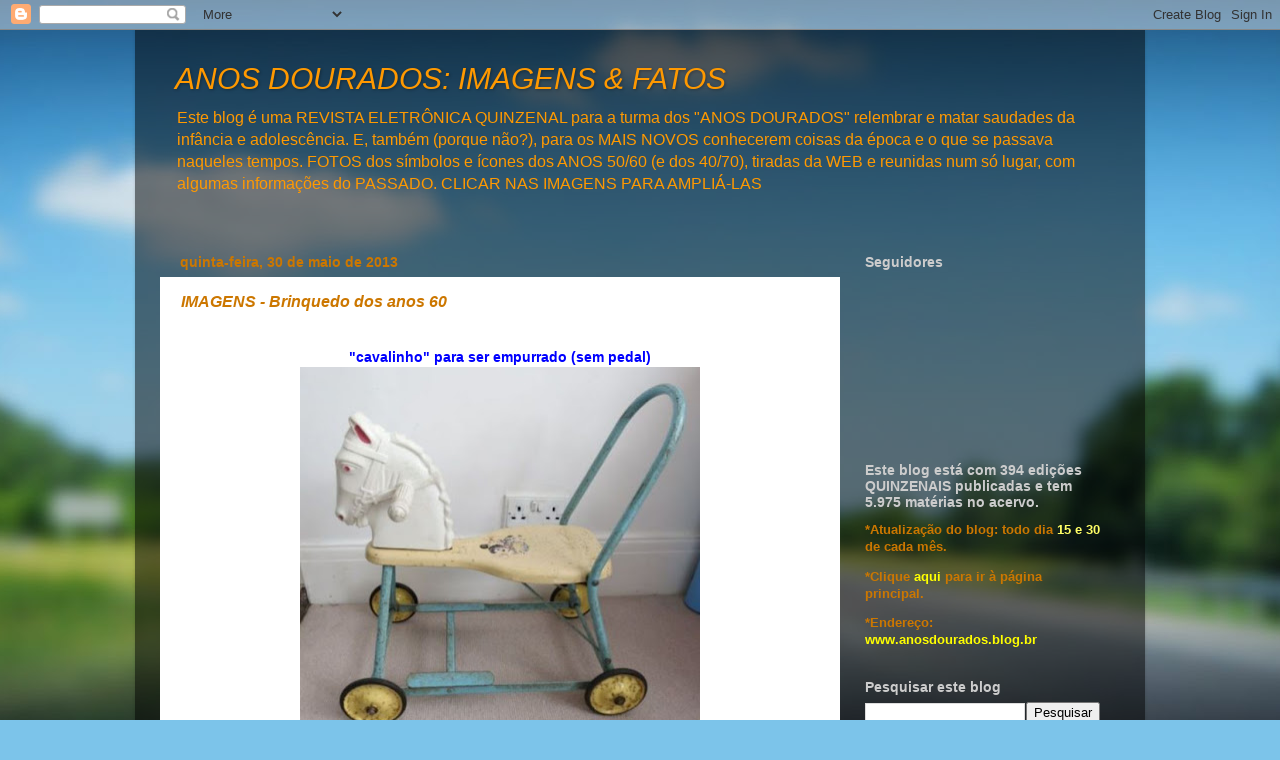

--- FILE ---
content_type: text/html; charset=utf-8
request_url: https://www.google.com/recaptcha/api2/aframe
body_size: 268
content:
<!DOCTYPE HTML><html><head><meta http-equiv="content-type" content="text/html; charset=UTF-8"></head><body><script nonce="ayCWJ7G2ESlzGBCiV9h6Vw">/** Anti-fraud and anti-abuse applications only. See google.com/recaptcha */ try{var clients={'sodar':'https://pagead2.googlesyndication.com/pagead/sodar?'};window.addEventListener("message",function(a){try{if(a.source===window.parent){var b=JSON.parse(a.data);var c=clients[b['id']];if(c){var d=document.createElement('img');d.src=c+b['params']+'&rc='+(localStorage.getItem("rc::a")?sessionStorage.getItem("rc::b"):"");window.document.body.appendChild(d);sessionStorage.setItem("rc::e",parseInt(sessionStorage.getItem("rc::e")||0)+1);localStorage.setItem("rc::h",'1769105262590');}}}catch(b){}});window.parent.postMessage("_grecaptcha_ready", "*");}catch(b){}</script></body></html>